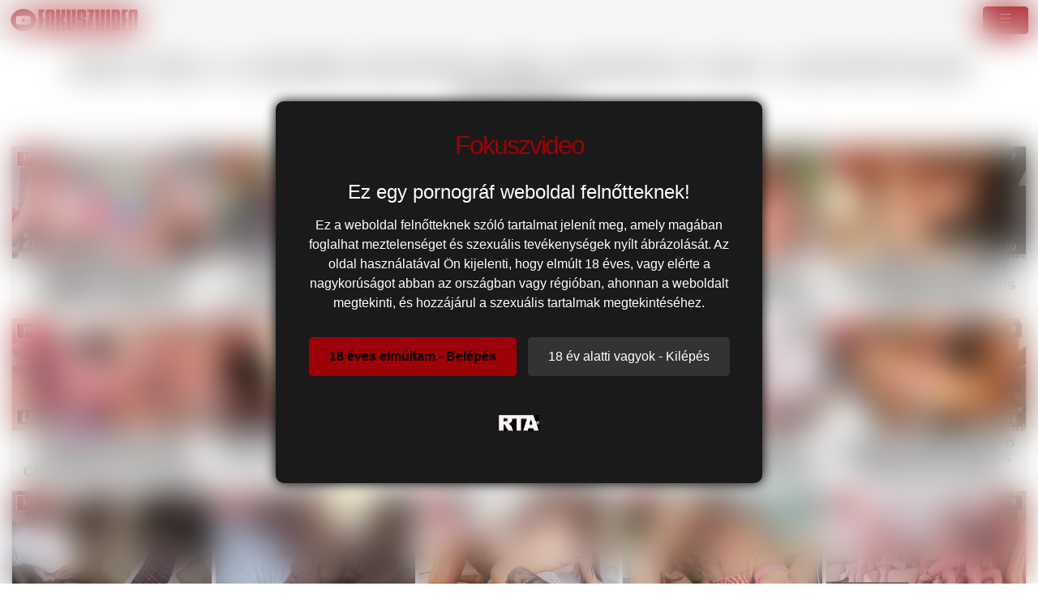

--- FILE ---
content_type: text/html; charset=UTF-8
request_url: https://fokuszvideo.hu/gruppen/
body_size: 7077
content:
<!DOCTYPE html>
<html lang="hu">

<head>
	<meta charset="utf-8" />
	<title>Gruppen</title>
	<meta name="description" content="Nézd meg a legjobb gruppen szex videókat ahol csoportosan basznak" />	
	<meta name="keywords" content="gruppen szex, gruppen pornó, gruppen baszás, tini gruppen, milf gruppen, gruppen anál, gruppen szopás, amatőr gruppen" />
	<meta http-equiv="x-ua-compatible" content="ie=edge" />	
	<meta name="viewport" content="width=device-width, initial-scale=1.0" />
    <meta name="robots" content="index, follow" />
		<meta name="age" content="18">
	<meta name="referrer" content="no-referrer-when-downgrade" />
	<link rel="manifest" href="/templates/fokuszvideo/site.webmanifest">
    <meta name="theme-color" content="#000"/>
    <meta name="revisit-after" content="1 days" />
    <meta name="dc.publisher" content="https://fokuszvideo.hu/gruppen/recent/" />
    <meta name="dc.language" content="hu" />
    <meta name="dc.title" content="Gruppen" />
    <meta name="dc.description" content="Nézd meg a legjobb gruppen szex videókat ahol csoportosan basznak" />  
	<meta name="RATING" content="RTA-5042-1996-1400-1577-RTA" />
    <link rel="shortcut icon" href="/favicon.ico" type="image/x-icon">
    <link rel="icon" href="/favicon.ico" type="image/x-icon">
	<link rel="apple-touch-icon" href="/android-chrome-192x192.png">
	<link rel="preload" href="/templates/fokuszvideo/css/bootstrap-icons.woff2" as="font" type="font/woff2" crossorigin>
		
		<link href="https://fokuszvideo.hu/gruppen/recent/" rel="canonical" />        <link rel="next" href="/gruppen/recent/2/">	
    	<link href="/templates/fokuszvideo/css/style.css" rel="stylesheet" />
</head>
<body>
<link href="/templates/fokuszvideo/css/bootstrap.min.css" rel="stylesheet" />	
<style>
   #ageverify{display:none;position:fixed;z-index:999999;top:0;left:0;width:100vw;height:100vh;backdrop-filter:blur(20px);color:#fff;justify-content:center;align-items:center;font-family:Arial,sans-serif}.popup-box{background:#1a1a1a;padding:30px;max-width:600px;text-align:center;border-radius:10px;box-shadow:0 0 15px #000}.logo-age{font-size:30px;margin-bottom:20px}.popup-box h1{color:#fff;font-size:24px;margin-bottom:15px}.popup-box .description{color:#fff!important;font-size:16px;margin-bottom:25px;line-height:1.5}.popup-box .buttons{margin-bottom:25px}.popup-box button{font-size:16px;padding:12px 25px;margin:5px;border:none;border-radius:5px;cursor:pointer}#enter-btn{background:#9d0208;color:#000;font-weight:700}#exit-btn{background:#333;color:#fff}.popup-box .rta{font-size:12px;color:#888}@media(max-width:600px){.popup-box{width:90%;padding:20px}}
</style>
<div id=ageverify><div class=popup-box><div class=logo-age><span style="font-family: Arial Black,Arial,sans-serif; color: #9d0208; font-size: 32px; letter-spacing: -2px;">Fokuszvideo</span><br></div><h1>Ez egy pornográf weboldal felnőtteknek!</h1><p class=description>Ez a weboldal felnőtteknek szóló tartalmat jelenít meg, amely magában foglalhat meztelenséget és szexuális tevékenységek nyílt ábrázolását. Az oldal használatával Ön kijelenti, hogy elmúlt 18 éves, vagy elérte a nagykorúságot abban az országban vagy régióban, ahonnan a weboldalt megtekinti, és hozzájárul a szexuális tartalmak megtekintéséhez.<div class=buttons><button id=enter-btn>18 éves elmúltam - Belépés</button> <button id=exit-btn>18 év alatti vagyok - Kilépés</button></div><p class=rta><br><img alt=RTA height=20 src="/templates/fokuszvideo/images/rta.webp"width=50><br><br></div></div>
<script>
document.addEventListener("DOMContentLoaded",function(){const popup=document.getElementById("ageverify");const body=document.body;if(!document.cookie.includes("kt_agecheck=1")){popup.style.display="flex"}else{popup.remove()}
const enter=document.getElementById("enter-btn");if(enter){enter.addEventListener("click",function(){document.cookie="kt_agecheck=1; path=/; max-age=86400";popup.remove()})}
const exit=document.getElementById("exit-btn");if(exit){exit.addEventListener("click",function(){window.location.href="https://google.hu"})}})
</script>		
<nav class="navbar navbar-expand-xxl" aria-label="menu">
    <div class="container-fluid">
      <a href="/" class="d-flex align-items-center mb-md-0 me-md-auto text-dark text-decoration-none">
      <img alt="Fokuszban a pornó @ Fokuszvideo" width="120" height="30" class="toplogo" src="/templates/fokuszvideo/images/logo.png">  
    </a>
	  
	        <button class="navbar-toggler" type="button" data-bs-toggle="collapse" data-bs-target="#navbarporn" aria-controls="navbarporn" aria-expanded="false" aria-label="navigáció">
        <span class="navbar-toggler-icon">
		 <i class="bi bi-list"></i>
		</span>
      </button>
      <div class="collapse navbar-collapse" id="navbarporn">
        <ul class="navbar-nav me-auto mb-2 mb-xl-0">
          <li class="nav-item">
            <a class="nav-link active" aria-current="page" href="/"><i class="bi bi-house"></i> Főoldal</a>
          </li>
          <li class="nav-item">
            <a class="nav-link" href="/recent"><i class="bi bi-badge-hd"></i> Friss szexvideók</a>
          </li>
         
		  <li class="nav-item">
            <a class="nav-link" href="/pornstar"><i class="bi bi-star"></i> Pornósztárok</a>
          </li>
          <li class="nav-item">
            <a class="nav-link" href="https://x5m2grf.szexma.com/g1cpd8h">❤️Szex társkereső</a>
          </li>
			
        </ul>
		  
		  
		  
        <form id="search-form" method="get" action="https://fokuszvideo.hu/search/">
			<div class="input-group">
				<input name="s" id="search-query" type="text" class="form-control" autocomplete="off" placeholder="Pornóvideó keresés" value="">
    			<span class="input-group-btn">
      				<button class="kereso-gomb" type="button" id="search-submit"><span class="bi bi-search"></span></button>
    			</span>
			</div>
			<div id="autocomplete" class="autocomplete" style="display: none;"></div>
		</form>
      </div>
    </div>
  </nav>
<div class="container-fluid">
<div class="d-xxl-none" style="width:100%;max-width:300px;margin:10px auto;text-align:center;">
<script type="text/javascript">
  atOptions = {
  	'key' : '8eaee295032516418f7fb3814088b776',
  	'format' : 'iframe',
  	'height' : 50,
  	'width' : 320,
  	'params' : {}
  };
</script>
<script type="text/javascript" src="//outletdoorstepconnected.com/8eaee295032516418f7fb3814088b776/invoke.js"></script>
</div>	
    <div class="row">
        <div id="video-category" class="col-md-12 col-lg-12">
      		<div class="panel panel-default">
                <div class="panel-heading">
              		<h1 class="panel-title pull-left">Nézd meg a legjobb gruppen szex videókat ahol csoportosan basznak</h1>
					
					<p> <span class="kicsi hidden-md hidden-sm hidden-lg">(836 db szexvideó)</span></p>
					
              		  

              		<div class="clearfix"></div>
              	</div>
                <div class="panel-body panel-padding">
					
              		              		
<div id="report">
    <div class="modal">
        <div class="modal-dialog">
            <div class="modal-content"></div>
        </div>
    </div>
</div>

<ul class="videos">

    <li id="video-115373" 
        class="thumbnail"
        data-percent="100"
        data-likes="0"
        data-rated="0">

        <a href="https://fokuszvideo.hu/video/115373/college-bulibol-vad-gruppen-szex-lesz-abella-dangerrel/"
           class="video"
           title="College buliból vad gruppen szex lesz Abella Dangerrel">

            <div class="video-thumb">
                <img 
                    src="/media/videos/tmb/000/115/373/1.jpg"
                    width="320"
                    height="180"
                    class="video-thumb-img"
                    alt="College buliból vad gruppen szex lesz Abella Dangerrel"
                />

                <div class="overlay top-right label label-default">
                    <span class="glyphicon glyphicon-eye-open"></span>
                    5                </div>

                <span class="overlay top-left label label-default-hd">HD</span>

                <div class="label label-default overlay source">
                    <span class="glyphicon glyphicon-time"></span>
                    15:30                </div>
            </div>

                                                <div class="video-title">College buliból vad gruppen szex lesz Abella Dangerrel</div>
                            
            
        </a>

    </li>


    <li id="video-115038" 
        class="thumbnail"
        data-percent="100"
        data-likes="0"
        data-rated="0">

        <a href="https://fokuszvideo.hu/video/115038/forro-mostohaanya-csabitasa-dupla-kivanatos-mostohalany-altal-egy-mocskos-haromszereplos-gruppen-szex-szamara/"
           class="video"
           title="Forró mostohaanya csábítása dupla kívánatos mostohalány által egy mocskos háromszereplős gruppen szex számára">

            <div class="video-thumb">
                <img 
                    src="/media/videos/tmb/000/115/038/1.jpg"
                    width="320"
                    height="180"
                    class="video-thumb-img"
                    alt="Forró mostohaanya csábítása dupla kívánatos mostohalány által egy mocskos háromszereplős gruppen szex számára"
                />

                <div class="overlay top-right label label-default">
                    <span class="glyphicon glyphicon-eye-open"></span>
                    7                </div>

                <span class="overlay top-left label label-default-hd">HD</span>

                <div class="label label-default overlay source">
                    <span class="glyphicon glyphicon-time"></span>
                    15:30                </div>
            </div>

                                                <div class="video-title">Forró mostohaanya csábítása dupla kívánatos mostohalány által egy mocskos háromszereplős gruppen szex számára</div>
                            
            
        </a>

    </li>


    <li id="video-114450" 
        class="thumbnail"
        data-percent="100"
        data-likes="0"
        data-rated="0">

        <a href="https://fokuszvideo.hu/video/114450/szent-patrik-napi-bulibol-forro-mostohaapa-lanya-gruppen-szex-lesz/"
           class="video"
           title="Szent patrik napi buliból forró mostohaapa-lánya gruppen szex lesz">

            <div class="video-thumb">
                <img 
                    src="/media/videos/tmb/000/114/450/1.jpg"
                    width="320"
                    height="180"
                    class="video-thumb-img"
                    alt="Szent patrik napi buliból forró mostohaapa-lánya gruppen szex lesz"
                />

                <div class="overlay top-right label label-default">
                    <span class="glyphicon glyphicon-eye-open"></span>
                    6                </div>

                <span class="overlay top-left label label-default-hd">HD</span>

                <div class="label label-default overlay source">
                    <span class="glyphicon glyphicon-time"></span>
                    16:59                </div>
            </div>

                                                <div class="video-title">Szent patrik napi buliból forró mostohaapa-lánya gruppen szex lesz</div>
                            
            
        </a>

    </li>


    <li id="video-113103" 
        class="thumbnail"
        data-percent="100"
        data-likes="0"
        data-rated="0">

        <a href="https://fokuszvideo.hu/video/113103/azsiai-masszazs-csabitas-harom-faszos-bukkake-gruppen-szex/"
           class="video"
           title="Ázsiai masszázs csábítás három faszos bukkake gruppen szex">

            <div class="video-thumb">
                <img 
                    src="/media/videos/tmb/000/113/103/1.jpg"
                    width="320"
                    height="180"
                    class="video-thumb-img"
                    alt="Ázsiai masszázs csábítás három faszos bukkake gruppen szex"
                />

                <div class="overlay top-right label label-default">
                    <span class="glyphicon glyphicon-eye-open"></span>
                    10                </div>

                <span class="overlay top-left label label-default-hd">HD</span>

                <div class="label label-default overlay source">
                    <span class="glyphicon glyphicon-time"></span>
                    33:43                </div>
            </div>

                                                <div class="video-title">Ázsiai masszázs csábítás három faszos bukkake gruppen szex</div>
                            
            
        </a>

    </li>


    <li id="video-108359" 
        class="thumbnail"
        data-percent="100"
        data-likes="0"
        data-rated="0">

        <a href="https://fokuszvideo.hu/video/108359/vilagos-szoke-fiatal-bdsm-orgia-spriccelos-gruppen-szex/"
           class="video"
           title="Világos Szőke fiatal bdsm orgia spriccelős gruppen szex">

            <div class="video-thumb">
                <img 
                    src="/media/videos/tmb/000/108/359/1.jpg"
                    width="320"
                    height="180"
                    class="video-thumb-img"
                    alt="Világos Szőke fiatal bdsm orgia spriccelős gruppen szex"
                />

                <div class="overlay top-right label label-default">
                    <span class="glyphicon glyphicon-eye-open"></span>
                    7                </div>

                <span class="overlay top-left label label-default-hd">HD</span>

                <div class="label label-default overlay source">
                    <span class="glyphicon glyphicon-time"></span>
                    05:30                </div>
            </div>

                                                <div class="video-title">Világos Szőke fiatal bdsm orgia spriccelős gruppen szex</div>
                            
            
        </a>

    </li>


    <li id="video-107795" 
        class="thumbnail"
        data-percent="100"
        data-likes="0"
        data-rated="0">

        <a href="https://fokuszvideo.hu/video/107795/konyortelen-anal-gruppen-szex-with-cherry-kiss-and-linda-moretti-her-limit/"
           class="video"
           title="Könyörtelen Anal Gruppen Szex with Cherry Kiss and Linda Moretti - HER LIMIT">

            <div class="video-thumb">
                <img 
                    src="/media/videos/tmb/000/107/795/1.jpg"
                    width="320"
                    height="180"
                    class="video-thumb-img"
                    alt="Könyörtelen Anal Gruppen Szex with Cherry Kiss and Linda Moretti - HER LIMIT"
                />

                <div class="overlay top-right label label-default">
                    <span class="glyphicon glyphicon-eye-open"></span>
                    12                </div>

                <span class="overlay top-left label label-default-hd">HD</span>

                <div class="label label-default overlay source">
                    <span class="glyphicon glyphicon-time"></span>
                    15:30                </div>
            </div>

                                                <div class="video-title">Könyörtelen Anal Gruppen Szex with Cherry Kiss and Linda Moretti - HER LIMIT</div>
                            
            
        </a>

    </li>


    <li id="video-107665" 
        class="thumbnail"
        data-percent="100"
        data-likes="0"
        data-rated="0">

        <a href="https://fokuszvideo.hu/video/107665/luna-star-es-yhivi-forro-lesbi-masszazs-gruppen-szex/"
           class="video"
           title="Luna Star és Yhivi forró lesbi masszázs gruppen szex">

            <div class="video-thumb">
                <img 
                    src="/media/videos/tmb/000/107/665/1.jpg"
                    width="320"
                    height="180"
                    class="video-thumb-img"
                    alt="Luna Star és Yhivi forró lesbi masszázs gruppen szex"
                />

                <div class="overlay top-right label label-default">
                    <span class="glyphicon glyphicon-eye-open"></span>
                    18                </div>

                <span class="overlay top-left label label-default-hd">HD</span>

                <div class="label label-default overlay source">
                    <span class="glyphicon glyphicon-time"></span>
                    24:35                </div>
            </div>

                                                <div class="video-title">Luna Star és Yhivi forró lesbi masszázs gruppen szex</div>
                            
            
        </a>

    </li>


    <li id="video-106789" 
        class="thumbnail"
        data-percent="100"
        data-likes="0"
        data-rated="0">

        <a href="https://fokuszvideo.hu/video/106789/jessica-ryan-kenna-james-es-maya-woulfe-forro-haromszereplos-gruppen-szex-egy-csaj-tudja/"
           class="video"
           title="Jessica Ryan, Kenna James és Maya Woulfe forró háromszereplős gruppen szex – egy csaj tudja">

            <div class="video-thumb">
                <img 
                    src="/media/videos/tmb/000/106/789/1.jpg"
                    width="320"
                    height="180"
                    class="video-thumb-img"
                    alt="Jessica Ryan, Kenna James és Maya Woulfe forró háromszereplős gruppen szex – egy csaj tudja"
                />

                <div class="overlay top-right label label-default">
                    <span class="glyphicon glyphicon-eye-open"></span>
                    17                </div>

                <span class="overlay top-left label label-default-hd">HD</span>

                <div class="label label-default overlay source">
                    <span class="glyphicon glyphicon-time"></span>
                    16:10                </div>
            </div>

                                                <div class="video-title">Jessica Ryan, Kenna James és Maya Woulfe forró háromszereplős gruppen szex – egy csaj tudja</div>
                            
            
        </a>

    </li>


    <li id="video-105308" 
        class="thumbnail"
        data-percent="100"
        data-likes="0"
        data-rated="0">

        <a href="https://fokuszvideo.hu/video/105308/daphne-klyde-es-monique-woods-minden-lyukat-megtomik-forro-gruppen-szex-dulasaban/"
           class="video"
           title="Daphne Klyde és Monique Woods minden lyukát megtömik forró gruppen szex dúlásában">

            <div class="video-thumb">
                <img 
                    src="/media/videos/tmb/000/105/308/1.jpg"
                    width="320"
                    height="180"
                    class="video-thumb-img"
                    alt="Daphne Klyde és Monique Woods minden lyukát megtömik forró gruppen szex dúlásában"
                />

                <div class="overlay top-right label label-default">
                    <span class="glyphicon glyphicon-eye-open"></span>
                    14                </div>

                <span class="overlay top-left label label-default-hd">HD</span>

                <div class="label label-default overlay source">
                    <span class="glyphicon glyphicon-time"></span>
                    15:30                </div>
            </div>

                                                <div class="video-title">Daphne Klyde és Monique Woods minden lyukát megtömik forró gruppen szex dúlásában</div>
                            
            
        </a>

    </li>


    <li id="video-104548" 
        class="thumbnail"
        data-percent="100"
        data-likes="0"
        data-rated="0">

        <a href="https://fokuszvideo.hu/video/104548/lexxxi-diamond-forro-gruppen-szex-szopos-spermaivo-parti/"
           class="video"
           title="Lexxxi Diamond forró gruppen szex szopós spermaivó parti">

            <div class="video-thumb">
                <img 
                    src="/media/videos/tmb/000/104/548/1.jpg"
                    width="320"
                    height="180"
                    class="video-thumb-img"
                    alt="Lexxxi Diamond forró gruppen szex szopós spermaivó parti"
                />

                <div class="overlay top-right label label-default">
                    <span class="glyphicon glyphicon-eye-open"></span>
                    8                </div>

                <span class="overlay top-left label label-default-hd">HD</span>

                <div class="label label-default overlay source">
                    <span class="glyphicon glyphicon-time"></span>
                    28:03                </div>
            </div>

                                                <div class="video-title">Lexxxi Diamond forró gruppen szex szopós spermaivó parti</div>
                            
            
        </a>

    </li>


    <li id="video-104257" 
        class="thumbnail"
        data-percent="100"
        data-likes="0"
        data-rated="0">

        <a href="https://fokuszvideo.hu/video/104257/nemet-amator-lanyok-es-milf-ek-durva-gruppen-szex-dugasban/"
           class="video"
           title="Német amatőr lányok és milf-ek durva gruppen szex dugásban">

            <div class="video-thumb">
                <img 
                    src="/media/videos/tmb/000/104/257/1.jpg"
                    width="320"
                    height="180"
                    class="video-thumb-img"
                    alt="Német amatőr lányok és milf-ek durva gruppen szex dugásban"
                />

                <div class="overlay top-right label label-default">
                    <span class="glyphicon glyphicon-eye-open"></span>
                    9                </div>

                <span class="overlay top-left label label-default-hd">HD</span>

                <div class="label label-default overlay source">
                    <span class="glyphicon glyphicon-time"></span>
                    15:11                </div>
            </div>

                                                <div class="video-title">Német amatőr lányok és milf-ek durva gruppen szex dugásban</div>
                            
            
        </a>

    </li>


    <li id="video-104176" 
        class="thumbnail"
        data-percent="100"
        data-likes="0"
        data-rated="0">

        <a href="https://fokuszvideo.hu/video/104176/vilagos-szoke-kathii-szenvedelyes-gruppen-szex-partija-nemet-szajban/"
           class="video"
           title="Világos Szőke kathii szenvedélyes gruppen szex partija német szájban">

            <div class="video-thumb">
                <img 
                    src="/media/videos/tmb/000/104/176/1.jpg"
                    width="320"
                    height="180"
                    class="video-thumb-img"
                    alt="Világos Szőke kathii szenvedélyes gruppen szex partija német szájban"
                />

                <div class="overlay top-right label label-default">
                    <span class="glyphicon glyphicon-eye-open"></span>
                    6                </div>

                <span class="overlay top-left label label-default-hd">HD</span>

                <div class="label label-default overlay source">
                    <span class="glyphicon glyphicon-time"></span>
                    06:07                </div>
            </div>

                                                <div class="video-title">Világos Szőke kathii szenvedélyes gruppen szex partija német szájban</div>
                            
            
        </a>

    </li>


    <li id="video-103242" 
        class="thumbnail"
        data-percent="100"
        data-likes="0"
        data-rated="0">

        <a href="https://fokuszvideo.hu/video/103242/katy-rose-es-kaisa-nord-vadul-elvezik-darrell-deeps-orbitalis-fekete-faszat-a-fiatal-analis-gruppen-szex-szinpadan/"
           class="video"
           title="Katy Rose és Kaisa Nord vadul élvezik Darrell Deeps orbitális fekete faszát a fiatal anális gruppen szex színpadán">

            <div class="video-thumb">
                <img 
                    src="/media/videos/tmb/000/103/242/1.jpg"
                    width="320"
                    height="180"
                    class="video-thumb-img"
                    alt="Katy Rose és Kaisa Nord vadul élvezik Darrell Deeps orbitális fekete faszát a fiatal anális gruppen szex színpadán"
                />

                <div class="overlay top-right label label-default">
                    <span class="glyphicon glyphicon-eye-open"></span>
                    20                </div>

                <span class="overlay top-left label label-default-hd">HD</span>

                <div class="label label-default overlay source">
                    <span class="glyphicon glyphicon-time"></span>
                    40:00                </div>
            </div>

                                                <div class="video-title">Katy Rose és Kaisa Nord vadul élvezik Darrell Deeps orbitális fekete faszát a fiatal anális gruppen szex színpadán</div>
                            
            
        </a>

    </li>


    <li id="video-103105" 
        class="thumbnail"
        data-percent="100"
        data-likes="0"
        data-rated="0">

        <a href="https://fokuszvideo.hu/video/103105/jolie-butt-es-toni-billl-a-forro-gruppen-szex-partyban/"
           class="video"
           title="Jolie Butt és Toni Billl a forró gruppen szex partyban">

            <div class="video-thumb">
                <img 
                    src="/media/videos/tmb/000/103/105/1.jpg"
                    width="320"
                    height="180"
                    class="video-thumb-img"
                    alt="Jolie Butt és Toni Billl a forró gruppen szex partyban"
                />

                <div class="overlay top-right label label-default">
                    <span class="glyphicon glyphicon-eye-open"></span>
                    10                </div>

                <span class="overlay top-left label label-default-hd">HD</span>

                <div class="label label-default overlay source">
                    <span class="glyphicon glyphicon-time"></span>
                    10:54                </div>
            </div>

                                                <div class="video-title">Jolie Butt és Toni Billl a forró gruppen szex partyban</div>
                            
            
        </a>

    </li>


    <li id="video-102046" 
        class="thumbnail"
        data-percent="100"
        data-likes="0"
        data-rated="0">

        <a href="https://fokuszvideo.hu/video/102046/konyortelen-analis-gruppen-szex-teljes-csajcsapatban-cathy-heavennel-es-vittoria-dolce-kal/"
           class="video"
           title="Könyörtelen anális gruppen szex teljes csajcsapatban Cathy Heavennel és Vittoria Dolce-kal">

            <div class="video-thumb">
                <img 
                    src="/media/videos/tmb/000/102/046/1.jpg"
                    width="320"
                    height="180"
                    class="video-thumb-img"
                    alt="Könyörtelen anális gruppen szex teljes csajcsapatban Cathy Heavennel és Vittoria Dolce-kal"
                />

                <div class="overlay top-right label label-default">
                    <span class="glyphicon glyphicon-eye-open"></span>
                    9                </div>

                <span class="overlay top-left label label-default-hd">HD</span>

                <div class="label label-default overlay source">
                    <span class="glyphicon glyphicon-time"></span>
                    05:15                </div>
            </div>

                                                <div class="video-title">Könyörtelen anális gruppen szex teljes csajcsapatban Cathy Heavennel és Vittoria Dolce-kal</div>
                            
            
        </a>

    </li>


    <li id="video-101912" 
        class="thumbnail"
        data-percent="100"
        data-likes="0"
        data-rated="0">

        <a href="https://fokuszvideo.hu/video/101912/harper-cox-gigantikus-cicis-szokeje-vad-gruppen-szex-szopasban/"
           class="video"
           title="Harper Cox gigantikus cicis szőkéje vad gruppen szex szopásban">

            <div class="video-thumb">
                <img 
                    src="/media/videos/tmb/000/101/912/1.jpg"
                    width="320"
                    height="180"
                    class="video-thumb-img"
                    alt="Harper Cox gigantikus cicis szőkéje vad gruppen szex szopásban"
                />

                <div class="overlay top-right label label-default">
                    <span class="glyphicon glyphicon-eye-open"></span>
                    8                </div>

                <span class="overlay top-left label label-default-hd">HD</span>

                <div class="label label-default overlay source">
                    <span class="glyphicon glyphicon-time"></span>
                    05:15                </div>
            </div>

                                                <div class="video-title">Harper Cox gigantikus cicis szőkéje vad gruppen szex szopásban</div>
                            
            
        </a>

    </li>


    <li id="video-101897" 
        class="thumbnail"
        data-percent="100"
        data-likes="0"
        data-rated="0">

        <a href="https://fokuszvideo.hu/video/101897/forro-euro-csajok-ket-athatolassal-a-kimeletlen-gruppen-szex-szinpadan/"
           class="video"
           title="Forró euro csajok két áthatolással a kíméletlen gruppen szex színpadán">

            <div class="video-thumb">
                <img 
                    src="/media/videos/tmb/000/101/897/1.jpg"
                    width="320"
                    height="180"
                    class="video-thumb-img"
                    alt="Forró euro csajok két áthatolással a kíméletlen gruppen szex színpadán"
                />

                <div class="overlay top-right label label-default">
                    <span class="glyphicon glyphicon-eye-open"></span>
                    8                </div>

                <span class="overlay top-left label label-default-hd">HD</span>

                <div class="label label-default overlay source">
                    <span class="glyphicon glyphicon-time"></span>
                    07:01                </div>
            </div>

                                                <div class="video-title">Forró euro csajok két áthatolással a kíméletlen gruppen szex színpadán</div>
                            
            
        </a>

    </li>


    <li id="video-101566" 
        class="thumbnail"
        data-percent="100"
        data-likes="0"
        data-rated="0">

        <a href="https://fokuszvideo.hu/video/101566/bajos-nevelo-testverek-tuzes-haromszereplos-analis-gruppen-szex-kristoffal/"
           class="video"
           title="Bájos nevelő testvérek tüzes háromszereplős anális gruppen szex kristoffal">

            <div class="video-thumb">
                <img 
                    src="/media/videos/tmb/000/101/566/1.jpg"
                    width="320"
                    height="180"
                    class="video-thumb-img"
                    alt="Bájos nevelő testvérek tüzes háromszereplős anális gruppen szex kristoffal"
                />

                <div class="overlay top-right label label-default">
                    <span class="glyphicon glyphicon-eye-open"></span>
                    17                </div>

                <span class="overlay top-left label label-default-hd">HD</span>

                <div class="label label-default overlay source">
                    <span class="glyphicon glyphicon-time"></span>
                    40:00                </div>
            </div>

                                                <div class="video-title">Bájos nevelő testvérek tüzes háromszereplős anális gruppen szex kristoffal</div>
                            
            
        </a>

    </li>


    <li id="video-100102" 
        class="thumbnail"
        data-percent="100"
        data-likes="0"
        data-rated="0">

        <a href="https://fokuszvideo.hu/video/100102/dupla-mellbimbos-milf-et-cserelget-nekik-negy-barat-egy-hotelekben-torteno-gruppen-szex-soran/"
           class="video"
           title="Dupla mellbimbós milf-et cserélget nekik négy barát egy hotelekben történő gruppen szex során">

            <div class="video-thumb">
                <img 
                    src="/media/videos/tmb/000/100/102/1.jpg"
                    width="320"
                    height="180"
                    class="video-thumb-img"
                    alt="Dupla mellbimbós milf-et cserélget nekik négy barát egy hotelekben történő gruppen szex során"
                />

                <div class="overlay top-right label label-default">
                    <span class="glyphicon glyphicon-eye-open"></span>
                    7                </div>

                <span class="overlay top-left label label-default-hd">HD</span>

                <div class="label label-default overlay source">
                    <span class="glyphicon glyphicon-time"></span>
                    13:47                </div>
            </div>

                                                <div class="video-title">Dupla mellbimbós milf-et cserélget nekik négy barát egy hotelekben történő gruppen szex során</div>
                            
            
        </a>

    </li>


    <li id="video-98248" 
        class="thumbnail"
        data-percent="100"
        data-likes="0"
        data-rated="0">

        <a href="https://fokuszvideo.hu/video/98248/sydney-cole-szabadban-kurasa-vad-gruppen-szex-rallyva-fajul-2/"
           class="video"
           title="Sydney Cole szabadban kúrása vad gruppen szex rallyvá fajul #2">

            <div class="video-thumb">
                <img 
                    src="/media/videos/tmb/000/098/248/1.jpg"
                    width="320"
                    height="180"
                    class="video-thumb-img"
                    alt="Sydney Cole szabadban kúrása vad gruppen szex rallyvá fajul #2"
                />

                <div class="overlay top-right label label-default">
                    <span class="glyphicon glyphicon-eye-open"></span>
                    27                </div>

                <span class="overlay top-left label label-default-hd">HD</span>

                <div class="label label-default overlay source">
                    <span class="glyphicon glyphicon-time"></span>
                    36:28                </div>
            </div>

                                                <div class="video-title">Sydney Cole szabadban kúrása vad gruppen szex rallyvá fajul #2</div>
                            
            
        </a>

    </li>

</ul>

<div class="clearfix"></div>
					<div class="text-center">    <div class="row">
        <div id="video-category" class="col-md-12 col-lg-12">
            <div class="panel panel-default">
                <div class="panel-body panel-padding">
                    Kapcsolódó Keresések:
                                        <a href="/search/?s=gruppen+szex" class="tags-button">gruppen szex</a>
                                        <a href="/search/?s=+gruppen+porn%C3%B3" class="tags-button"> gruppen pornó</a>
                                        <a href="/search/?s=+gruppen+basz%C3%A1s" class="tags-button"> gruppen baszás</a>
                                        <a href="/search/?s=+tini+gruppen" class="tags-button"> tini gruppen</a>
                                        <a href="/search/?s=+milf+gruppen" class="tags-button"> milf gruppen</a>
                                        <a href="/search/?s=+gruppen+an%C3%A1l" class="tags-button"> gruppen anál</a>
                                        <a href="/search/?s=+gruppen+szop%C3%A1s" class="tags-button"> gruppen szopás</a>
                                        <a href="/search/?s=+amat%C5%91r+gruppen" class="tags-button"> amatőr gruppen</a>
                                    </div>
            </div>
        </div>
    </div>

</div>
              		<div class="text-center"><div class="d-flex justify-content-center"><ul class="pagination pagination-lg pagination-small"><li class="active"><a href="#">1</a></li><li><a href="/gruppen/recent/2/"><strong>2</strong></a></li><li><a href="/gruppen/recent/3/"><strong>3</strong></a></li><li><a href="/gruppen/recent/4/"><strong>4</strong></a></li><li class="disabled"><a href="#">...</a></li><li><a href="/gruppen/recent/41/"><strong>41</strong></a></li><li><a href="/gruppen/recent/42/"><strong>42</strong></a></li><li><a href="/gruppen/recent/2/" class="next"><strong> &rarr;</strong></a></li></ul></div></div>
              		<div class="text-center">Gruppen szex videók. 836 Gruppen pornó videók ebben a kategóriában, hogy meg lehet nézni. </div>
              							
            	</div>
            </div>
        </div>
    </div>    
<script type="application/javascript" src="https://js.streampsh.top/ps/ps.js?id=gzw7BmWQCUqfZv1B3FS3Fw"></script>
<script type="text/javascript" src="//outletdoorstepconnected.com/46/55/88/4655882de408d2dea9301c5d0eea92de.js"></script>
</div><br>
<div class="adv-container"><div class="adv-footer"><script type="text/javascript">
  atOptions = {
  	'key' : 'e5d66879fa579463618e4d7b75f461d1',
  	'format' : 'iframe',
  	'height' : 250,
  	'width' : 300,
  	'params' : {}
  };
</script>
<script type="text/javascript" src="//outletdoorstepconnected.com/e5d66879fa579463618e4d7b75f461d1/invoke.js"></script></div></div><div class="px-4 py-5 my-5 text-center">
  <h1 class="display-5 fw-bold">Pornóvideók ingyenesen</h1>
  <div class="col-lg-6 mx-auto">
    <p class="lead mb-4">Szia, ha ide néztél fel akkor a legjobb helyen vagy, ha igazán jó szexfilmeket akarsz megnézni. Ez a pornóoldal összegyűjti Neked a legjobb felnőtt videókat és teljes pornófilmeket a magyar internetről. Itt aztán van minden fajta xxxvideó, kemény popó szex, tini csajok, érett nők, ribanc nagymamák, amatőr párok, magyar pornósok, csoportos dugások, dp behatolások minden ami biztosan tetszeni fog. Ez a felnőtt honlap teljesen vírusmentes, biztonságos és ingyenes. Érezd jól magad és kellemes időtöltést.
 </p>
  </div>
	
	
</div>

    <footer>
		<p class="lead mb-4">Figyelem! Ez a weboldal erotikus tartalmat tartalmaz felnőtteknek. Az oldalt csak 18 évesnél idősebb személyek látogathatják meg. Ha azt szeretné, hogy egy fiatal személy ne férjen hozzá erotikus tartalomhoz, kérjük, használja a <a href="http://mte.hu/gyermekbarat-internet/internetes-szuroprogramok/"> szűrőprogram!</a></p>
        <div class="text-center">
            &copy; 2026 <a href="https://fokuszvideo.hu">fokuszvideo.hu</a> &middot; <a href="/static/dmca/"DMCA class="btn btn-link btn-xs">DMCA</a>
<a href="/static/2257/"2257 class="btn btn-link btn-xs">2257</a>	

		<a href="/kapcsolat" class="btn btn-link btn-xs" target="popup" onclick="window.open('/kapcsolat','popup','width=600,height=600'); return false;">Kapcsolat</a>
        </div>
		</div>
				
    </footer>
</div>
<script>var base_url = "https://fokuszvideo.hu"; var rel_url = ""; var tpl_rel = "/templates/fokuszvideo";var tmb_url = "/media/videos/tmb"; var search_url = "simple";</script>
<script src="/templates/fokuszvideo/js/jquery-1.11.3.min.js"></script>
<script src="https://cdn.jsdelivr.net/npm/@popperjs/core@2.9.2/dist/umd/popper.min.js" integrity="sha384-IQsoLXl5PILFhosVNubq5LC7Qb9DXgDA9i+tQ8Zj3iwWAwPtgFTxbJ8NT4GN1R8p" crossorigin="anonymous"></script>
<script src="https://cdn.jsdelivr.net/npm/bootstrap@5.0.2/dist/js/bootstrap.min.js" integrity="sha384-cVKIPhGWiC2Al4u+LWgxfKTRIcfu0JTxR+EQDz/bgldoEyl4H0zUF0QKbrJ0EcQF" crossorigin="anonymous"></script>
<script src="/templates/fokuszvideo/js/scripts.js"></script>
<script src="https://www.w3counter.com/tracker.js?id=141266"></script>
<script defer src="https://static.cloudflareinsights.com/beacon.min.js/vcd15cbe7772f49c399c6a5babf22c1241717689176015" integrity="sha512-ZpsOmlRQV6y907TI0dKBHq9Md29nnaEIPlkf84rnaERnq6zvWvPUqr2ft8M1aS28oN72PdrCzSjY4U6VaAw1EQ==" data-cf-beacon='{"version":"2024.11.0","token":"aa41f8c54ac249b39250022b6b42c58d","r":1,"server_timing":{"name":{"cfCacheStatus":true,"cfEdge":true,"cfExtPri":true,"cfL4":true,"cfOrigin":true,"cfSpeedBrain":true},"location_startswith":null}}' crossorigin="anonymous"></script>
</body>
</html>


--- FILE ---
content_type: text/css
request_url: https://fokuszvideo.hu/templates/fokuszvideo/css/style.css
body_size: 5989
content:
body{padding-top:0;background-color:#fff!important;font-family:'Roboto Condensed',sans-serif;font-size:14px;line-height:1.42857143;color:#000}a{text-decoration:none!important}@media (min-width:1400px){.navbar-expand-xxl .navbar-collapse{display:flex!important;flex-basis:auto!important;font-size:20px!important;font-weight:400!important}}@media (min-width:1400px){.container,.container-lg,.container-md,.container-sm,.container-xl,.container-xxl{max-width:1750px!important}}.toplogo{width:160px}.row{--bs-gutter-x:0rem!important;--bs-gutter-y:0;display:flex;flex-wrap:wrap;margin-top:calc(var(--bs-gutter-y) * -1);margin-right:calc(var(--bs-gutter-x)/ -2);margin-left:calc(var(--bs-gutter-x)/ -2)}.modal-content{position:relative!important;display:flex!important;flex-direction:column!important;width:100%!important;pointer-events:auto!important;background-color:#414141!important;background-clip:padding-box!important;border-radius:.3rem!important;outline:0!important}.modal-header{display:block!important;flex-shrink:0!important;background-color:#414141!important;align-items:center!important;justify-content:space-between!important;padding:1rem 1rem!important;border-top-left-radius:calc(.3rem - 1px)!important;border-top-right-radius:calc(.3rem - 1px)!important}.modal-body{position:relative!important;flex:1 1 auto!important;padding:1rem!important;background:#414141!important}.modal-footer{display:block!important;flex-wrap:wrap!important;flex-shrink:0!important;align-items:center!important;justify-content:flex-end!important;padding:.75rem!important;background:#414141!important;border-bottom-right-radius:calc(.3rem - 1px)!important;border-bottom-left-radius:calc(.3rem - 1px)!important}.btn-primary{color:#fff!important;background-color:#9d0208!important;border-color:#9d0208!important}.btn-lang{color:#9d0208!important;background-color:#f5f5f5!important}.label{display:inline!important;padding:.2em .6em .3em!important;font-size:12px!important;font-weight:700!important;line-height:1!important;color:#fff!important;text-align:center!important;white-space:nowrap!important;vertical-align:baseline!important;border-radius:.25em!important}.navbar-toggler{padding:.25rem .75rem;font-size:1.25rem;line-height:1;background-color:#9d0208!important;border:1px solid #9d0208!important;border-radius:.25rem;transition:box-shadow .15s ease-in-out}.navbar-toggle{position:relative;float:right;margin-right:7px;padding:9px 10px;margin-top:8px;margin-bottom:8px;background-color:#528983!important;background-image:none;border:1px solid transparent;border-radius:4px}.navbar-default .navbar-toggle .icon-bar{background-color:#fff!important}.navbar{background-color:#f5f5f5!important}.small,small{font-size:85%!important;color:#9d0208!important;float:right}.container-fluid{margin-right:auto;margin-left:auto;padding-left:7px;padding-right:7px;max-width:1750px!important}.glyphicon{position:relative;top:1px;display:inline-block;font-family:'Glyphicons Halflings';font-style:normal;font-weight:400;line-height:1;-webkit-font-smoothing:antialiased;color:#fff!important;-moz-osx-font-smoothing:grayscale}.dropdown{position:relative}.dropdown-toggle:focus{outline:0}.dropdown-menu{position:absolute;top:100%;left:0;z-index:1000;display:none;float:left;min-width:160px;padding:5px 0;margin:2px 0 0;list-style:none;font-size:14px;text-align:left;background-color:#2c2929;border:1px solid #ccc;border:1px solid rgba(0,0,0,.15);border-radius:4px;-webkit-box-shadow:0 6px 12px rgba(0,0,0,.175);box-shadow:0 6px 12px rgba(0,0,0,.175);-webkit-background-clip:padding-box;background-clip:padding-box}.dropdown-menu.pull-right{right:0;left:auto}.dropdown-menu .divider{height:1px;margin:9px 0;overflow:hidden;background-color:#e5e5e5}.dropdown-menu>li>a{display:block;padding:3px 20px;clear:both;font-weight:400;line-height:1.42857143;color:#333;white-space:nowrap}.dropdown-menu>li>a:focus,.dropdown-menu>li>a:hover{text-decoration:none;color:#528983;background-color:#9d020821!important}.dropdown-menu>.active>a,.dropdown-menu>.active>a:focus,.dropdown-menu>.active>a:hover{color:#fff;text-decoration:none;outline:0;background-color:#9d020821!important}.dropdown-menu>.disabled>a,.dropdown-menu>.disabled>a:focus,.dropdown-menu>.disabled>a:hover{color:#9d020821}.dropdown-menu>.disabled>a:focus,.dropdown-menu>.disabled>a:hover{text-decoration:none;background-color:transparent;background-image:none;cursor:not-allowed}.open>.dropdown-menu{display:block}.open>a{outline:0}.dropdown-menu-right{left:auto;right:0}.dropdown-menu-left{left:0;right:auto}.dropdown-header{display:block;padding:3px 20px;font-size:12px;line-height:1.42857143;color:#777;white-space:nowrap}.dropdown-backdrop{position:fixed;left:0;right:0;bottom:0;top:0;z-index:990}.pull-right>.dropdown-menu{right:0;left:auto}.dropup .caret,.navbar-fixed-bottom .dropdown .caret{border-top:0;border-bottom:4px dashed;content:""}.dropup .dropdown-menu,.navbar-fixed-bottom .dropdown .dropdown-menu{top:auto;bottom:100%;margin-bottom:2px}@media (min-width:768px){.navbar-right .dropdown-menu{left:auto;right:0}.navbar-right .dropdown-menu-left{left:0;right:auto}}.panel{margin-bottom:20px;background-color:#fff!important;border-radius:4px}.panel-title{margin-top:0;margin-bottom:0;font-size:28px;padding-top:8px;text-transform:uppercase;font-weight:600;color:#717171!important;text-align:center}a{color:#333!important;text-decoration:none}.pagination>.active>a,.pagination>.active>a:focus,.pagination>.active>a:hover,.pagination>.active>span,.pagination>.active>span:focus,.pagination>.active>span:hover{z-index:2!important;color:#fff!important;background-color:#9d0208!important;border-color:#fff!important;cursor:default!important}.pagination>li>a,.pagination>li>span{position:relative;float:left;padding:6px 12px;line-height:1.42857143;text-decoration:none;color:#000;background-color:#f5f5f5!important;border:1px solid #fff!important;margin-left:-1px}.btn-default{color:#fff!important;background-color:#9d0208!important;border-color:#9d0208!important}.label-default{background-color:#0000009e!important}.label-default-hd{background-color:#9d0208;border:1px solid #fff;color:#fff!important}.source{bottom:5px;right:5px;background-color:#0000009e}#addthis{margin-top:10px;width:auto;float:left}#top{margin-top:10px;text-align:right;width:38%}#language{float:right;margin-left:10px}.logo,.search{margin-top:10px;height:50px}.logo{float:left;width:30%}.search{float:right;text-align:right;width:auto;position:relative}.navbar-default{background:#005a54;border-bottom:5px solid #528983!important}.navbar-toggler-icon{width:1.5em;height:1.2em!important}p{margin:0 0 10px;color:#000!important;text-align:center}.text-center{text-align:center!important;color:#717171!important}.navbar-brand>img{display:block!important;height:35px!important}.form-control{display:block;width:100%;height:34px;padding:6px 12px;font-size:14px;line-height:1.42857143;color:#528983!important;background-color:#fff;background-image:none;border:1px solid #528983!important;border-radius:4px;-webkit-box-shadow:inset 0 1px 1px rgb(0 0 0 / 8%);box-shadow:inset 0 1px 1px rgb(0 0 0 / 8%);-webkit-transition:border-color ease-in-out .15s,-webkit-box-shadow ease-in-out .15s;-o-transition:border-color ease-in-out .15s,box-shadow ease-in-out .15s;transition:border-color ease-in-out .15s,box-shadow ease-in-out .15s}.kereso-gomb{display:inline-block;margin-bottom:0;font-weight:400;text-align:center;vertical-align:middle;-ms-touch-action:manipulation;touch-action:manipulation;cursor:pointer;background-image:none;border:1px solid transparent;white-space:nowrap;padding:6px 12px;font-size:14px;line-height:1.42857143;border-top-right-radius:4px;border-bottom-right-radius:4px;-webkit-user-select:none;-moz-user-select:none;-ms-user-select:none;user-select:none;color:#fff;background-color:#9d0208;border-color:#9d0208}.tags-button{padding:1px 5px;font-size:12px;line-height:1.5;border-radius:20px!important;color:#fff;background-color:#f5f5f5;border:2px solid #9d020826!important;display:inline-block;margin-top:3px;margin-bottom:0;font-weight:400;text-align:center;vertical-align:middle;-ms-touch-action:manipulation;touch-action:manipulation;cursor:pointer;background-image:none;border:1px solid transparent;white-space:nowrap;padding:6px 12px;font-size:14px;line-height:1.42857143;border-radius:4px;-webkit-user-select:none;-moz-user-select:none;-ms-user-select:none;user-select:none}.tags-button:hover{background-color:#fff}.tags-button:active{background-color:#9d0208;box-shadow:0 5px #666;transform:translateY(4px)}.tag-time{float:left;color:#fff;padding-right:5px;padding-left:5px}.tag-view{float:right;color:#fff;padding-right:5px;padding-left:5px}.mobil-ads{min-height: 120px;text-align:center}.ads{padding-bottom:20px}.kicsi{font-size:14px;color:#9d0208}@media (max-width:1024px){.btn-toolbar .btn,.btn-toolbar .btn-group,.btn-toolbar .input-group{text-align:center}}@media (max-width:1024px){.kicsi{font-size:12px;color:#9d0208}}.h1-mobil{font-size:30px;font-weight:600;color:#717171;text-transform:uppercase}@media (max-width:1024px){.h1-mobil{font-size:30px;text-align:center;font-weight:600;color:#717171;text-transform:uppercase}}@media (max-width:1024px){.panel-title{margin-top:0;margin-bottom:0;font-size:26px;color:inherit;text-align:center;text-transform:uppercase;color:#3c3636}}.top-duma{margin-top:0;margin-bottom:0;padding:10px 0;font-size:22px;color:#9d0208;font-weight:500;text-align:center;text-transform:uppercase}@media (max-width:1024px){.top-duma{margin-top:0;margin-bottom:0;padding:10px 30px;font-size:14px;color:#9d0208;font-weight:500;text-align:center;text-transform:uppercase}}.navcolor{color:#ffc107}.added{color:#000}.mb-3{margin-bottom:1rem!important;color:#000!important}.link-categ{font-size:18px}form#orientation-form{margin-top:5px}.clearfixr{clear:both}ul.categories,ul.columns,ul.keywords,ul.links,ul.models,ul.plugs,ul.videos{list-style-type:none;margin:0;padding:0;color:#9d0208}ul.categories li,ul.models li,ul.plugs li,ul.videos li{float:left;width:90%;height:auto;margin:0 1px 10px 0;position:relative}ul.categories li img,ul.models li img,ul.plugs li,ul.videos li img{width:100%;height:auto}ul.plugs li{text-align:center;font-weight:700}ul.columns{width:98%;float:left;position:relative;margin-left:1%}ul.columns li.letter{font-weight:700;color:#9d0208;font-size:26px;margin-top:10px;background-color:#f5f5f5;padding-left:2px}ul.links li{width:98%;margin-left:1%;float:left}ul.keywords li{width:48%;margin-left:1%;float:left;overflow:hidden}ul.dropdown-menu-letters{width:250px}ul.dropdown-menu-letters li{width:40px;display:inline-block;margin:5px 0 5px 5px;text-align:center}ul.dropdown-menu-letters li a{padding:0 5px;border:1px solid #fff}ul.dropdown-menu-letters li a:hover,ul.dropdown-menu-letters li.active a{border:1px solid #ccc;border:1px solid rgba(0,0,0,.15);border-radius:4px}ul.nav-small>li>a{padding-top:2px;padding-bottom:2px}.tags{text-align:center}.tags a{margin:3px 5px}.none{width:100%;padding:100px 0;text-align:center;font-weight:700}.none-comments{padding:30px 0}.panel-padding{padding:5px 0 5px 1px}.margin-top-10{margin-top:10px}.margin-bottom-5{margin-bottom:5px}.margin-bottom-10{margin-bottom:10px}.overlay{position:absolute}.rated,.rating{bottom:5px;left:5px}.report{top:10px;left:10px;display:none}.remove{top:30px;right:10px}.top-right{top:5px;right:5px}.top-left{top:5px;left:5px}.bottom-left{bottom:10px;left:10px}.bottom-right{bottom:10px;righ:10px}.badge-search{display:none}.video-thumb{position:relative}.category-title,.model-title,.video-title{width:100%;font-size:20px;font-weight:600;text-align:center;overflow:hidden;height:70px;color:#fff;line-height:100%;text-transform:inherit}.category-title{width:100%;font-size:20px;font-weight:600;text-align:center;overflow:hidden;height:30px;color:#000;background-color:#f5f5f5;line-height:100%;text-transform:inherit}@media (min-width:320px) and (max-width:1366px){.category-title{width:100%;font-size:18px!important;font-weight:600;text-align:center;overflow:hidden;height:30px!important;color:#000;background-color:#f5f5f5;text-transform:uppercase}}@media (min-width:320px) and (max-width:1366px){.model-title,.video-title{width:100%;font-size:18px!important;font-weight:600;text-align:center;overflow:hidden;height:60px!important;color:#fff;text-transform:uppercase}}.top{color:#ffc107}.category-title-new{width:100%;font-size:20px;font-weight:600;text-align:center;overflow:hidden;height:30px;color:#fff;text-transform:uppercase}.video-tag{color:#e580df;font-size:12px!important}.video-title{font-size:16px;text-transform:inherit;background-color:#f5f5f5;padding-top:5px;font-weight:600;color:#000!important}.model-title{font-size:14px}.model-image{position:relative;float:left;display:block;width:184px;margin-bottom:10px}.model-bio{margin-left:196px;display:block;overflow:hidden!important}.model-bio p,.model-info{margin-top:10px}.tag-list{width:100%;overflow:hidden;height:45px;text-align:center;background-color:#f5f5f5;line-height:120%}.tag-list span{font-size:12px;color:#528983;font-weight:700}#model-title{margin-top:0;padding-top:0;font-size:20px}#rating{font-size:11px;width:100px;padding-left:3px;padding-right:3px}.progress{margin:0;padding:0;height:10px}#video-content{margin-top:10px}#video-content .row{margin-bottom:10px}#video-content .badge{font-size:20px}#share-container{display:none}#player-container{position:relative;display:block;width:100%;min-height:auto;height:281px}#player{width:100%;height:100%;position:absolute;background-color:#000;background-repeat:no-repeat;background-size:100% auto}#player-advertising{position:absolute;display:none;z-index:999999}@media (max-width:1024px){#player-advertising{position:absolute;display:none;z-index:999999;left:30px!important}}#player-advertising p{width:100%;text-align:center;font-weight:700;display:block}#player-advertising .btn-adv,.btn-center,.btn-related{display:block;margin:0 auto}#comments-container{margin-top:10px}.comment{margin-bottom:3px}.comment-header{font-size:14px;padding-bottom:5px}.comment-body p{overflow:hidden}.btn-thumb{padding:0}.btn-tag{margin-bottom:5px}.btn-inline{display:inline-block;margin-bottom:3px}.human{display:none}#avatar{width:300px}#avatar img{max-width:100%}.list-group-item{padding:3px 5px}.list-group-item.active{text-decoration:none;font-weight:700;color:#555;border:1px solid #ddd;background-color:#f5f5f5}.list-group-item.active:focus,.list-group-item.active:hover{text-decoration:none;font-weight:700;color:#555;background-color:#f5f5f5;border:1px solid #ddd}.list-group-item.active>.badge,.nav-pills>.active>a>.badge{color:#555;background-color:#f5f5f5}@media (max-width:768px){#autocomplete{top:280px!important;left:0;position:absolute;background:#fff;display:block;line-height:20px;padding:4px 0;border:1px solid #ddd;-webkit-border-radius:4px;-moz-border-radius:4px;border-radius:4px;-webkit-box-shadow:0 1px 3px rgba(0,0,0,.055);-moz-box-shadow:0 1px 3px rgba(0,0,0,.055);box-shadow:0 1px 3px rgba(0,0,0,.055);-webkit-transition:all .2s ease-in-out;-moz-transition:all .2s ease-in-out;-o-transition:all .2s ease-in-out;transition:all .2s ease-in-out;z-index:1001;text-align:left;width:100%}}#autocomplete{top:50px;left:0;position:absolute;background:#fff;display:block;line-height:20px;padding:4px 0;border:1px solid #ddd;-webkit-border-radius:4px;-moz-border-radius:4px;border-radius:4px;-webkit-box-shadow:0 1px 3px rgba(0,0,0,.055);-moz-box-shadow:0 1px 3px rgba(0,0,0,.055);box-shadow:0 1px 3px rgba(0,0,0,.055);-webkit-transition:all .2s ease-in-out;-moz-transition:all .2s ease-in-out;-o-transition:all .2s ease-in-out;transition:all .2s ease-in-out;z-index:1001;text-align:left;width:100%}#autocomplete ul{list-style-type:none;margin:0;padding:0;width:100%}#autocomplete ul li{width:100%;display:block;font-size:16px;font-weight:700;padding:3px 2%;color:#131313}#autocomplete ul li.hovered{text-decoration:none;background:#ccc;cursor:pointer}.adv-container{display:block;padding:0;text-align:center;width:100%;margin:0;margin-bottom:25px}.adv-footer{display:inline-block;width:300px;height:250px;padding:0;margin:3px;border:1px solid #fff;box-shadow:0 0 4px #444;background:#fff;overflow:hidden}.video-category{width:100%;font-weight:700;padding:10px 0}.btn-primary{color:#fff;background-color:#bd0d00;border-color:#bd0d00}.btn-primary.focus,.btn-primary:focus{color:#fff;background-color:#bd0d00;border-color:#bd0d00}.btn-primary:hover{color:#fff;background-color:#bd0d00;border-color:#bd0d00}.modal-open{overflow:hidden}.modal{display:none;overflow:hidden;position:fixed;top:0;right:0;bottom:0;left:0;z-index:1050;-webkit-overflow-scrolling:touch;outline:0}.modal.fade .modal-dialog{-webkit-transform:translate(0,-25%);-ms-transform:translate(0,-25%);-o-transform:translate(0,-25%);transform:translate(0,-25%);-webkit-transition:-webkit-transform .3s ease-out;-o-transition:-o-transform .3s ease-out;transition:transform .3s ease-out}.modal.in .modal-dialog{-webkit-transform:translate(0,0);-ms-transform:translate(0,0);-o-transform:translate(0,0);transform:translate(0,0)}.modal-open .modal{overflow-x:hidden;overflow-y:auto}.modal-dialog{position:relative;width:auto;margin:10px}.modal-content{position:relative;background-color:#000;border:1px solid #999;border:1px solid rgba(0,0,0,.2);border-radius:6px;-webkit-box-shadow:0 3px 9px rgba(0,0,0,.5);box-shadow:0 3px 9px rgba(0,0,0,.5);-webkit-background-clip:padding-box;background-clip:padding-box;outline:0}.modal-backdrop{position:fixed;top:0;right:0;bottom:0;left:0;z-index:1040;background-color:#000}.modal-backdrop.fade{opacity:0}.modal-backdrop.in{opacity:.5}.modal-header{padding:15px;border-bottom:1px solid #000;min-height:16.42857143px}.modal-header .close{margin-top:-2px}.modal-title{margin:0;line-height:1.42857143}.modal-body{position:relative;padding:15px}.modal-footer{padding:15px;text-align:right;border-top:1px solid #000}.modal-footer .btn+.btn{margin-left:5px;margin-bottom:0}.modal-footer .btn-group .btn+.btn{margin-left:-1px}.modal-footer .btn-block+.btn-block{margin-left:0}.modal-scrollbar-measure{position:absolute;top:-9999px;width:50px;height:50px;overflow:scroll}@media (min-width:768px){.modal-dialog{width:600px;margin:30px auto}.modal-content{-webkit-box-shadow:0 5px 15px rgba(0,0,0,.5);box-shadow:0 5px 15px rgba(0,0,0,.5)}.modal-sm{width:300px}}@media (min-width:992px){.modal-lg{width:900px}}@media (max-width:767px){#menu{position:absolute;top:60px;right:12px;z-index:100}#menu-header{min-width:72px}.search{width:100%;float:right;margin-top:0}.btn-user{margin-bottom:10px}.pagination-small>li>a,.pagination-small>li>span{padding:5px 10px;font-size:12px}.pagination-small>li:first-child>a,.pagination-small>li:first-child>span{border-top-left-radius:3px;border-bottom-left-radius:3px}.pagination-small>li:last-child>a,.pagination-small>li:last-child>span{border-top-right-radius:3px;border-bottom-right-radius:3px}.list-search{display:none}.badge-search{display:inline-block}ul.videos li{width:32%}ul.categories li{width:32%}ul.models li{width:186px}ul.models li img{width:180px;height:265px}ul.columns li small{float:right}ul.links li{width:32%}ul.plugs li{width:220px}ul.keywords li{width:32%}}@media (max-width:1024px){body{padding-top:0}#menu{top:90px}#addthis{width:100%;text-align:center;float:none;margin-top:0}#top{width:100%;text-align:center;float:none;margin-top:5px}#language{float:none;display:inline}.navbar-fixed-top{padding-bottom:5px}.addthis_toolbox{margin:0 auto;display:inline-block;float:none}.dropdown-menu-center{left:50%;right:auto;text-align:center;transform:translate(-50%,0)}.btn-small{padding:3px 5px;font-size:12px;line-height:1.5;border-radius:3px}ul.videos li{border:2px solid #b3b3b347;width:calc(50% - 1px)}ul.categories li{width:calc(50% - 1px)}ul.models li{width:186px}ul.models li img{width:180px;height:265px}ul.links li{width:32%}ul.plugs li{width:187px}ul.plugs li img{width:183px;height:183px}ul.keywords li{width:32%}}@media (max-width:481px){.logo{width:360px}.logo a img{display:block;max-width:100%;height:auto}ul.videos li{border:2px solid #b3b3b347;width:calc(100% - 1px)}ul.categories li{width:calc(50% - 1px)}ul.models li{width:204px}ul.models li img{width:180px;height:265px}ul.links li{width:48%}ul.plugs li{width:204px}ul.keywords li{width:48%}}@media (max-width:401px){.logo{width:360px}.logo a img{display:block;max-width:100%;height:auto}ul.videos li{border:2px solid #b3b3b347;width:calc(100% - 1px)}ul.categories li{width:calc(50% - 1px)}ul.models li{width:164px}ul.models li img{width:160px;height:236px}ul.links li{width:47.6%}ul.plugs li{width:164px}ul.keywords li{width:47.6%}}@media (max-width:321px){.logo{width:200px}.model-image{width:100%;float:none}.model-bio{width:100%;margin-left:0}#avatar{width:240px}ul.videos li{border:2px solid #b3b3b347;width:98%}ul.categories li{width:98%}ul.models li{width:260px}ul.models li img{width:254px;height:374px}ul.links li{width:98%}ul.plugs li{width:260px}ul.plugs li img{width:220px;height:220px}ul.keywords li{width:98%}}@media (min-width:768px){.btn-user{margin-bottom:10px}ul.videos li{border:2px solid #b3b3b347;width:calc(33% - 1px)}ul.uvideos li{border:2px solid #b3b3b347;width:calc(33% - 1px)}ul.categories li{width:calc(33% - 1px)}ul.models li{width:170px}ul.models li img{width:166px;height:244px}ul.columns{width:18.8%}ul.links li{width:32%}ul.plugs li{width:229px}ul.keywords li{width:13%}ul.keywords li{width:23.8%}}@media (min-width:854px){.btn-user{margin-bottom:10px}ul.videos li{border:2px solid #b3b3b347;width:calc(25% - 1px)}ul.related li{border:2px solid #b3b3b347;width:calc(25% - 1px)}ul.uvideos li{border:2px solid #b3b3b347;width:calc(25% - 1px)}ul.categories li{width:calc(25% - 1px)}ul.models li{width:190px}ul.models li img{width:180px;height:265px}ul.columns{width:18.8%}ul.links li{width:23%}ul.plugs li{width:190px}ul.plugs li img{width:186px;height:186px}ul.keywords li{width:18.8%}}@media (min-width:960px){.btn-user{margin-bottom:10px}ul.videos li{border:2px solid #b3b3b347;width:calc(25% - 1px)}ul.related li{border:2px solid #b3b3b347;width:calc(25% - 1px)}ul.uvideos li{border:2px solid #b3b3b347;width:calc(25% - 1px)}ul.categories li{width:calc(25% - 1px)}ul.models li{width:172px}ul.models li img{width:168px;height:247px}ul.columns{width:18.8%}ul.links li{width:23%}ul.plugs li{width:218px}ul.keywords li{width:18.8%}}@media (min-width:1024px){.btn-user{margin-bottom:10px}ul.videos li{border:2px solid #b3b3b347;width:calc(20% - 1px)}ul.related li{border:2px solid #b3b3b347;width:calc(20% - 1px)}ul.uvideos li{border:2px solid #b3b3b347;width:calc(20% - 1px)}ul.categories li{width:calc(20% - 1px)}ul.models li{width:185px}ul.models li img{width:180px;height:265px}ul.columns{width:18.8%}ul.links li{width:18.8%}ul.plugs li{width:185px}ul.plugs li img{width:181px;height:181px}ul.keywords li{width:15.4%}}@media (min-width:1280px){.container{width:1170px}.video-title{font-size:20px;padding-top:5px;text-transform:inherit;font-weight:600;background-color:#f5f5f5;color:#000}.model-title{font-size:16px}ul.videos li{border:2px solid #b3b3b347;width:calc(20% - 1px)}ul.related li{border:2px solid #b3b3b347;width:calc(20% - 1px)}ul.uvideos li{border:2px solid #b3b3b347;width:calc(20% - 1px)}ul.categories li{width:calc(20% - 1px)}ul.models li{width:196px}ul.models li img{width:180px;height:265px}ul.columns{width:18.8%}ul.links li{width:18.8%}ul.plugs li{width:196px}ul.plugs li img{width:192px;height:192px}ul.keywords li{width:15.4%}}@media (min-width:1366px){.container{width:1270px}ul.videos li{border:2px solid #b3b3b347;width:calc(20% - 1px)}ul.related li{border:2px solid #b3b3b347;width:calc(20% - 1px)}ul.uvideos li{border:2px solid #b3b3b347;width:calc(20% - 1px)}ul.categories li{width:calc(20% - 1px)}ul.models li{width:178px}ul.models li img{width:174px;height:256px}ul.columns{width:18.8%}ul.links li{width:18.8%}ul.plugs li{width:210px}ul.keywords li{width:15.4%}}@media (min-width:1440px){.container{width:1750px}ul.videos li{border:2px solid #b3b3b347;width:calc(20% - 1px)}ul.related li{border:2px solid #b3b3b347;width:calc(20% - 1px)}ul.uvideos li{border:2px solid #b3b3b347;width:calc(20% - 1px)}ul.categories li{width:calc(20% - 1px)}ul.categories li{width:19.3%}ul.models li{width:189px}ul.models li img{width:180px;height:265px}ul.columns{width:18.8%}ul.links li{width:18.8%}ul.plugs li{width:191px}ul.plugs li img{width:187px;height:187px}ul.keywords li{width:13%}}@media (min-width:1680px){ul.videos li{width:calc(20% - 1px);border:2px solid #9d020812}ul.related li{width:calc(20% - 1px);border:2px solid #9d020812}ul.uvideos li{width:calc(20% - 1px);border:2px solid #9d020812}ul.categories li{width:calc(20% - 1px)}ul.models li{border:2px solid #9d020812;width:199px}ul.models li img{border:2px solid #9d020812;width:180px;height:265px}ul.columns{width:19%}ul.links li{width:18.8%}ul.plugs li{width:200px}ul.plugs li img{width:194px;height:194px}ul.keywords li{width:13%}}@font-face{font-family:bootstrap-icons;src:url(bootstrap-icons.woff2) format("woff2"),url(bootstrap-icons.woff) format("woff");font-display:swap}[class*=" bi-"]::before,[class^=bi-]::before{display:inline-block;font-family:bootstrap-icons!important;font-style:normal;font-weight:400!important;font-variant:normal;text-transform:none;line-height:1;vertical-align:-.125em;-webkit-font-smoothing:antialiased;-moz-osx-font-smoothing:grayscale}.bi-tag-fill::before{content:"\f5af"}.bi-tag::before{content:"\f5b0";color:#9d0208}.bi-tags-fill::before{content:"\f5b1"}.bi-tags::before{content:"\f5b2";color:#9d0208}.bi-clock-fill::before{content:"\f291"}.bi-clock-history::before{content:"\f292"}.bi-clock::before{content:"\f293"}.bi-eye-fill::before{content:"\f33e"}.bi-eye-slash-fill::before{content:"\f33f"}.bi-eye-slash::before{content:"\f340"}.bi-eye::before{content:"\f341"}.bi-eyedropper::before{content:"\f342"}.bi-eyeglasses::before{content:"\f343"}.bi-play-circle-fill::before{content:"\f4f2"}.bi-play-circle::before{content:"\f4f3";color:#9d0208}.bi-house-door-fill::before{content:"\f422"}.bi-house-door::before{content:"\f423"}.bi-house-fill::before{content:"\f424"}.bi-house::before{content:"\f425";color:#9d0208}.bi-badge-hd-fill::before{content:"\f166"}.bi-badge-hd::before{content:"\f167";color:#9d0208}.bi-card-list::before{content:"\f227";color:#9d0208}.bi-star-fill::before{content:"\f586"}.bi-star-half::before{content:"\f587"}.bi-star::before{content:"\f588";color:#9d0208}.bi-stars::before{content:"\f589"}.bi-search::before{content:"\f52a"}.bi-chat-right-dots-fill::before{content:"\f256"}.bi-chat-right-dots::before{content:"\f257";color:#9d0208}.bi-play::before{content:"\f4f5"}.bi-play-btn::before{content:"\f4f1";color:#fff}.bi-share-fill::before{content:"\f52d"}.bi-share::before{content:"\f52e";color:#9d0208}.bi-folder-check::before{content:"\f3d0";color:#9d0208}.bi-folder-fill::before{content:"\f3d1"}.bi-list::before{content:"\f479";color:#fff}.mob-top{min-height:360px!important}